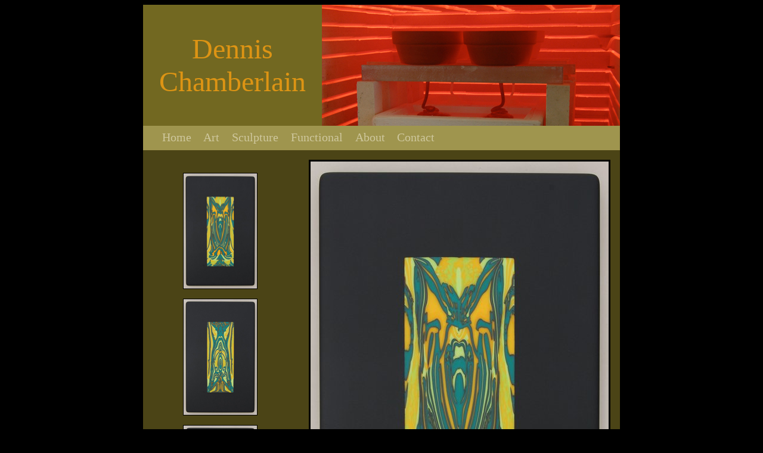

--- FILE ---
content_type: text/html
request_url: http://dennischamberlainart.com/rorschach72-76.htm
body_size: 1667
content:
<!DOCTYPE HTML PUBLIC "-//W3C//DTD HTML 4.01 Transitional//EN" "http://www.w3.org/TR/html4/loose.dtd">
<html>
<head>
<META HTTP-EQUIV="content-type" content="text/html;charset=utf-8" />   
<META NAME="language" content=English>
<META NAME="copyright" content="Copyright (C) 2010 : Dennis Chamberlain">
<META NAME="author" content="BC Web Designs for Dennis Chamberlain">
<META NAME="robots" content="index,follow">
<META NAME="googlebot" content="index,follow">
<META NAME="ObjectType" content="Document">
<META NAME="resource-type" content="document">
<META NAME="revisit-after" content="5 DAYS">
<META NAME="updated" content="daily">
<META NAME="distribution" content="global">
<META NAME="search engines" content="all">
<META NAME="rating" content="General">
<META NAME="cache-control" content="Public">
<META NAME="title" content="Dennis Chamberlain - Artist">
<META NAME="description" content="Dennis Chamberlain - Glass Artist / Metalsmithing"> 
<META NAME="keywords" content="Dennis Chamberlain, cast glass, fused glass, warm glass, sculptures, kiln formed, ...">

<title>Dennis Chamberlain Art - Cast Glass Spires</title>
    
<style media="all" type="text/css">@import "/ddcss.css";</style>
<script language="JavaScript1.2" src="func.js" type="text/javascript"></script>
 
</head>
<body bgcolor="#000000" onload="MM_preloadImages('mages/Rorshachtest72.jpg','mages/Rorshachtest73.jpg'','mages/Rorshachtest74.jpg','mages/Rorshachtest75.jpg','mages/Rorshachtest76.jpg')" link="#000000" vlink="#000000" alink="#000000">

<center>

  <table border="0" cellpadding="0" cellspacing="0" width="800" style="border-collapse: collapse" bordercolor="#111111">
    <tr>
      <td bgcolor="#726821" width="300"></center>
      <p align="center"><font face="Palatino Linotype" size="30pt" color="#DD9414">Dennis<br>
      Chamberlain</font></td>
    <td bgcolor="#726821" width="500">
      <img border="0" src="images/kilnimage.jpg" 201" width="500" height="203"></td>
    </tr>
    <tr>
      <td colspan="2" bgcolor="#9F954E" valign="top" height="18">
       <img border="0" src="images/spacer.gif" width="16" height="20" align="left">   
          
       <ul class="CssMenu CssMenum">
<li class="CssMenui">
    <p align="left"><a class="CssMenui" href="index.htm">Home</font></a></li>
	  
	<li class="CssMenui"><a class="CssMenui" href="art.htm"><span>Art</span><![if gt IE 6]></a><![endif]><!--[if lte IE 6]><table><tr><td>
      <![endif]-->
	<ul class="CssMenum">
		<li class="CssMenui"><a class="CssMenui" href="rorschach.htm">
        <font color="#000000">Rorschach Tests</font></a></li>
		<li class="CssMenui"><a class="CssMenui" href="wallpanels.html">
        Wall Panels</a></li>
	
	</ul>
	<!--[if lte IE 6]></td></tr></table></a><![endif]--></li>
	<li class="CssMenui"><a class="CssMenui" href="sculpture.htm"><span>
    Sculpture</span><![if gt IE 6]></a><![endif]><!--[if lte IE 6]><table><tr><td>
      <![endif]-->
	<ul class="CssMenum">
		<li class="CssMenui"><a class="CssMenui" href="spires.htm">
        Spires</a></li>
        <li class="CssMenui"><a class="CssMenui" href="clans.html">
        Clans</a></li>
		<li class="CssMenui"><a class="CssMenui" href="waterworks.htm">
        Waterworks</a></li>
	</ul>
	<!--[if lte IE 6]></td></tr></table></a><![endif]--></li>
	<li class="CssMenui"><a class="CssMenui" href="functional.htm"><span>
    Functional</span><![if gt IE 6]></a><![endif]><!--[if lte IE 6]><table><tr><td>
      <![endif]-->
	<ul class="CssMenum">
		<li class="CssMenui"><a class="CssMenui" href="bowls.html">
        Bowls</a></li>
		<li class="CssMenui"><a class="CssMenui" href="platters.html">
        Platters</a></li>
	</ul>
    </li>
	
	<li class="CssMenui"><a class="CssMenui" href="about.htm">
    About</a></li>
		<li class="CssMenui"><a class="CssMenui" href="mailto:dennisrchamberlain@gmail.com ?subject=Art Inquiry" style="text-decoration: none">Contact</a></li>
	</ul>	
      </td>
    </tr>
    </table>
  
<div align="center">
  <center>
  <table border="0" cellpadding="0" cellspacing="0" style="border-collapse: collapse" width="800" bgcolor="#4B4416">
    <tr>
      <td width="260" rowspan="2" valign="top"><br>
       <div style="width: 250px; height: 700px; overflow: auto; padding:4px">
      <p align="center">
      <img border="1" src="images/Rorshachtest74-s.jpg" onmouseover="MM_swapImage('dimen','','images/dimen-bw1.gif','rorshach-set','','images/Rorshachtest74.jpg',1)" onmouseout="MM_swapImgRestore()" width="123" height="193"><p align="center">
      <img border="1" src="images/Rorshachtest73-s.jpg" onmouseover="MM_swapImage('dimen','','images/dimen-bw1.gif','rorshach-set','','images/Rorshachtest73.jpg',1)" onmouseout="MM_swapImgRestore()" width="123" height="194"><p align="center">
      <img border="1" src="images/Rorshachtest72-s.jpg" onmouseover="MM_swapImage('dimen','','images/dimen-bw1.gif','rorshach-set','','images/Rorshachtest72.jpg',1)" onmouseout="MM_swapImgRestore()" width="123" height="196"><p align="center">
      <img border="1" src="images/Rorshachtest75-s.jpg" onmouseover="MM_swapImage('dimen','','images/dimen-bw1.gif','rorshach-set','','images/Rorshachtest75.jpg',1)" onmouseout="MM_swapImgRestore()" width="123" height="196"><p align="center">
      <img border="1" src="images/Rorshachtest76-s.jpg" onmouseover="MM_swapImage('dimen','','images/dimen-bw1.gif','rorshach-set','','images/Rorshachtest76.jpg',1)" onmouseout="MM_swapImgRestore()" width="123" height="195"><p align="center">
      &nbsp;<p align="center">
      &nbsp;
      &nbsp;&nbsp; <p align="center">
      &nbsp;&nbsp;&nbsp; <p align="center">
      &nbsp;<p align="center">
      &nbsp;</td>
      <td width="524" rowspan="2" valign="top">
      <p align="center">
      <img border="3" src="images/Rorshachtest74.jpg"  id='rorshach-set' name='rorschach-set' align="right" width="500" height="798"  ><td width="16">&nbsp;</td>
    </tr>
    <tr>
      <td width="16">&nbsp;</td>
    </tr>
    <tr>
      <td width="260">&nbsp;</td>
      <td width="524">&nbsp;</td>
      <td width="16">&nbsp;</td>
    </tr>
  </table>
  </center>
</div>
  
</body>
</html>

--- FILE ---
content_type: text/css
request_url: http://dennischamberlainart.com/ddcss.css
body_size: 1030
content:

#pcm{display:none;}
a:link {
	color: #DD9414;
	text-decoration: none;
	font-weight:600 ; 
	
/* unless you style your links to look extremely unique, it's best to provide underlines for quick visual identification */
}
a:visited {
	color: #0F8C59;
	text-decoration: none;
	font-weight:600 ; 
}
a:href {
	text-decoration: none;
}
a:hover, a:active, a:focus { /* this group of selectors will give a keyboard navigator the same hover experience as the person using a mouse. */
	color: #8c0f2d;
	text-decoration: none;
	font-weight:600 ; 
}
ul.CssMenu ul{display:none}
ul.CssMenu li:hover>ul{display:block}
ul.CssMenu ul{position: absolute;left:-1px;top:98%;}
ul.CssMenu ul ul{position: absolute;left:98%;top:-2px;}
ul.CssMenu, ul.CssMenu ul {
	margin: 0 auto;
	list-style:none;
	padding:0px 14px 6px 0px;
	background-color:#9f954e;
	background-repeat:repeat;
}
ul.CssMenu table {border-collapse:collapse}ul.CssMenu {
	display:block;
	zoom:1;
	float: left;
}
ul.CssMenu ul{
	width:190px;
}
ul.CssMenu li{
	display:block;
	margin:4px 0px 0px 12px;
	font-size:0px;
}
ul.CssMenu a:active, ul.CssMenu a:focus {
outline-style:none;
}
ul.CssMenu a, ul.CssMenu li.dis a:hover, ul.CssMenu li.sep a:hover {
	display:block;
	vertical-align:middle;
	background-color:#9f954e;
	border-width:0px;
	border-color:#9f954e;
	border-style:solid;
	text-align:left;
	text-decoration:none;
	padding:4px;
	_padding-left:2;
	font:20px Georgia;
	color: #cec79d;
	text-decoration:none;
	cursor:default;
}
ul.CssMenu span{
	overflow:hidden;
}
ul.CssMenu li {
	float:left;
}
ul.CssMenu ul li {
	float:none;
}
ul.CssMenu ul a {
	text-align:left;
	white-space:nowrap;
}
ul.CssMenu li.sep{
	text-align:center;
	padding:0px;
	line-height:0;
	height:100%;
}
ul.CssMenu li.sep span{
	float:none;	padding-right:0;
	width:8;
	height:16;
	display:inline-block;
	background-color:#AAAAAA;	background-image:url('none');}
ul.CssMenu ul li.sep span{
	width:80%;
	height:3;
}
ul.CssMenu li:hover{
	position:relative;
}
ul.CssMenu li:hover>a{
	border-color:#929158;
	border-style:solid;
	font:20px Georgia;
	color: #e49b2a;
	text-decoration:none;
}
ul.CssMenu li a:hover{
	position:relative;
	border-color:#929158;
	border-style:solid;
	font:20px Georgia;
	color: #e49b2a;
	text-decoration:none;
}
ul.CssMenu li:active>a{
	border-color:#929158;
	border-style:solid;
	font:20px Georgia;
	color: #000;
	text-decoration:none;
}
ul.CssMenu li a:active{
	position:relative;
	border-color:#929158;
	border-style:solid;
	font:20px Georgia;
	color: #000;
	text-decoration:none;
}

ul.CssMenu li.dis a {
	color: #AAAAAA !important;
}
ul.CssMenu img {border: none;float:left;_float:none;margin-right:4px;width:16px;
height:16px;
}
ul.CssMenu ul img {width:16px;
height:16px;
}
ul.CssMenu img.over{display:none}
ul.CssMenu li.dis a:hover img.over{display:none !important}
ul.CssMenu li.dis a:hover img.def {display:inline !important}
ul.CssMenu li:hover > a img.def  {display:none}
ul.CssMenu li:hover > a img.over {display:inline}
ul.CssMenu a:hover img.over, ul.CssMenu a:hover ul img.def, ul.CssMenu a:hover a:hover img.over{display:inline}
ul.CssMenu a:hover img.def, ul.CssMenu a:hover ul img.over, ul.CssMenu a:hover a:hover img.def{display:none}
ul.CssMenu a:hover ul{display:block}
ul.CssMenu span{
	display:block;
	background-position: right center;
	background-repeat: no-repeat;
   padding-right:1px}
}

--- FILE ---
content_type: text/javascript
request_url: http://dennischamberlainart.com/func.js
body_size: 1001
content:
function MM_preloadImages() { //v3.0
  var d=document; if(d.images){ if(!d.MM_p) d.MM_p=new Array();
    var i,j=d.MM_p.length,a=MM_preloadImages.arguments; for(i=0; i<a.length; i++)
    if (a[i].indexOf("#")!=0){ d.MM_p[j]=new Image; d.MM_p[j++].src=a[i];}}
}

function MM_swapImgRestore() { //v3.0
  var i,x,a=document.MM_sr; for(i=0;a&&i<a.length&&(x=a[i])&&x.oSrc;i++) x.src=x.oSrc;
}

function MM_findObj(n, d) { //v4.01
  var p,i,x;  if(!d) d=document; if((p=n.indexOf("?"))>0&&parent.frames.length) {
    d=parent.frames[n.substring(p+1)].document; n=n.substring(0,p);}
  if(!(x=d[n])&&d.all) x=d.all[n]; for (i=0;!x&&i<d.forms.length;i++) x=d.forms[i][n];
  for(i=0;!x&&d.layers&&i<d.layers.length;i++) x=MM_findObj(n,d.layers[i].document);
  if(!x && d.getElementById) x=d.getElementById(n); return x;
}

function MM_swapImage() { //v3.0
  var i,j=0,x,a=MM_swapImage.arguments; document.MM_sr=new Array; for(i=0;i<(a.length-2);i+=3)
   if ((x=MM_findObj(a[i]))!=null){document.MM_sr[j++]=x; if(!x.oSrc) x.oSrc=x.src; x.src=a[i+2];}
}

function flvFPW1(){//v1.44
// Copyright 2002-2004, Marja Ribbers-de Vroed, FlevOOware (www.flevooware.nl/dreamweaver/)
var v1=arguments,v2=v1[2].split(","),v3=(v1.length>3)?v1[3]:false,v4=(v1.length>4)?parseInt(v1[4]):0,v5=(v1.length>5)?parseInt(v1[5]):0,v6,v7=0,v8,v9,v10,v11,v12,v13,v14,v15,v16;v11=new Array("width,left,"+v4,"height,top,"+v5);for (i=0;i<v11.length;i++){v12=v11[i].split(",");l_iTarget=parseInt(v12[2]);if (l_iTarget>1||v1[2].indexOf("%")>-1){v13=eval("screen."+v12[0]);for (v6=0;v6<v2.length;v6++){v10=v2[v6].split("=");if (v10[0]==v12[0]){v14=parseInt(v10[1]);if (v10[1].indexOf("%")>-1){v14=(v14/100)*v13;v2[v6]=v12[0]+"="+v14;}}if (v10[0]==v12[1]){v16=parseInt(v10[1]);v15=v6;}}if (l_iTarget==2){v7=(v13-v14)/2;v15=v2.length;}else if (l_iTarget==3){v7=v13-v14-v16;}v2[v15]=v12[1]+"="+v7;}}v8=v2.join(",");v9=window.open(v1[0],v1[1],v8);if (v3){v9.focus();}document.MM_returnValue=false;return v9;}// JavaScript Document
